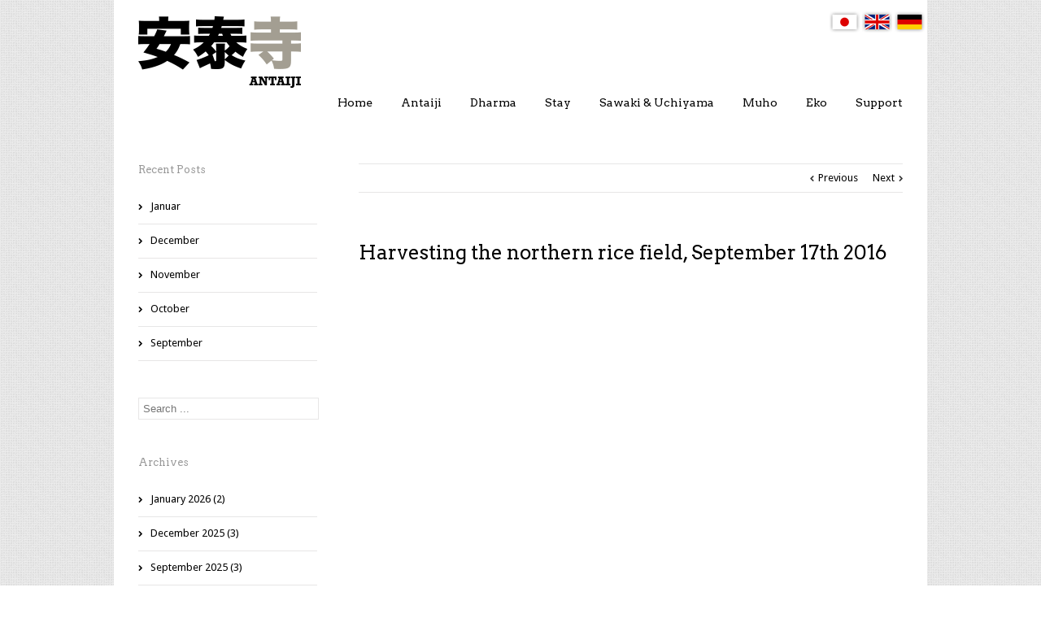

--- FILE ---
content_type: text/html; charset=UTF-8
request_url: https://antaiji.org/en/%E5%8C%97%E7%94%B0%E3%81%AE%E7%A8%B2%E5%88%88%E3%82%8A%E3%80%812016%E5%B9%B49%E6%9C%8817%E6%97%A5/
body_size: 11081
content:
<!DOCTYPE html>
<html xmlns="https://www.w3.org/1999/xhtml" lang="en-US">
<head>
	<meta http-equiv="X-UA-Compatible" content="IE=edge,chrome=1" />

	<meta http-equiv="Content-Type" content="text/html; charset=utf-8"/>

	<title>
	Antaiji   &#8211;  Harvesting the northern rice field, September 17th 2016	</title>

	
		<style type="text/css">Avada_3.3{color:green;}</style>

	
			
			
	
	
				<script type="text/javascript">
	WebFontConfig = {
		google: { families: [ "Droid+Sans:400,400italic,700,700italic:latin,greek-ext,cyrillic,latin-ext,greek,cyrillic-ext,vietnamese", "Arvo:400,400italic,700,700italic:latin,greek-ext,cyrillic,latin-ext,greek,cyrillic-ext,vietnamese" ] },		custom: { families: ['FontAwesome'], urls: ['https://antaiji.org/wp-content/themes/Avada/fonts/fontawesome.css'] }
	};
	(function() {
		var wf = document.createElement('script');
		wf.src = ('https:' == document.location.protocol ? 'https' : 'http') +
		  '://ajax.googleapis.com/ajax/libs/webfont/1/webfont.js';
		wf.type = 'text/javascript';
		wf.async = 'true';
		var s = document.getElementsByTagName('script')[0];
		s.parentNode.insertBefore(wf, s);
	})();
	</script>

		<!--[if lte IE 8]>
	<link rel="stylesheet" href="https://antaiji.org/wp-content/themes/Avada/css/ie8.css" />
	<![endif]-->

	<!--[if IE]>
	<link rel="stylesheet" href="https://antaiji.org/wp-content/themes/Avada/css/ie.css" />
	<![endif]-->

	
	
			<meta name="viewport" content="width=device-width, initial-scale=1, maximum-scale=1" />
						<style type="text/css">
		@media only screen and (min-device-width: 768px) and (max-device-width: 1024px) and (orientation: portrait){
			#wrapper .ei-slider{width:100% !important;}
		}
		@media only screen and (min-device-width: 768px) and (max-device-width: 1024px) and (orientation: landscape){
			#wrapper .ei-slider{width:100% !important;}
		}
		</style>
			
			<style type="text/css">
	.animated { visibility:hidden;}
	</style>
		
	<!--[if lt IE 10]>
	<style type="text/css">
	.animated { visibility:visible;}
	</style>
	<![endif]-->

	
	
		
	
		<link rel="shortcut icon" href="https://antaiji.org/wp-content/uploads/2013/06/Antaiji_Ka1_favicon_16px.png" type="image/x-icon" />
	
		<!-- For iPhone -->
	<link rel="apple-touch-icon-precomposed" href="https://antaiji.org/wp-content/uploads/2013/06/Antaiji_Ka1_iphone_57px.png">
	
		<!-- For iPhone 4 Retina display -->
	<link rel="apple-touch-icon-precomposed" sizes="114x114" href="https://antaiji.org/wp-content/uploads/2013/06/Antaiji_Ka1_iphoneret_114px.png">
	
		<!-- For iPad -->
	<link rel="apple-touch-icon-precomposed" sizes="72x72" href="https://antaiji.org/wp-content/uploads/2013/06/Antaiji_Ka1_ipad_72px.png">
	
		<!-- For iPad Retina display -->
	<link rel="apple-touch-icon-precomposed" sizes="144x144" href="https://antaiji.org/wp-content/uploads/2013/06/Antaiji_Ka1_ipadret_144px.png">
	
	
	<meta name='robots' content='max-image-preview:large' />
<link rel="alternate" type="application/rss+xml" title="Antaiji &raquo; Feed" href="https://antaiji.org/en/feed/" />
<link rel="alternate" title="oEmbed (JSON)" type="application/json+oembed" href="https://antaiji.org/en/wp-json/oembed/1.0/embed?url=https%3A%2F%2Fantaiji.org%2Fen%2F%25e5%258c%2597%25e7%2594%25b0%25e3%2581%25ae%25e7%25a8%25b2%25e5%2588%2588%25e3%2582%258a%25e3%2580%25812016%25e5%25b9%25b49%25e6%259c%258817%25e6%2597%25a5%2F" />
<link rel="alternate" title="oEmbed (XML)" type="text/xml+oembed" href="https://antaiji.org/en/wp-json/oembed/1.0/embed?url=https%3A%2F%2Fantaiji.org%2Fen%2F%25e5%258c%2597%25e7%2594%25b0%25e3%2581%25ae%25e7%25a8%25b2%25e5%2588%2588%25e3%2582%258a%25e3%2580%25812016%25e5%25b9%25b49%25e6%259c%258817%25e6%2597%25a5%2F&#038;format=xml" />
<style id='wp-img-auto-sizes-contain-inline-css' type='text/css'>
img:is([sizes=auto i],[sizes^="auto," i]){contain-intrinsic-size:3000px 1500px}
/*# sourceURL=wp-img-auto-sizes-contain-inline-css */
</style>
<link rel='stylesheet' id='style-css-css' href='https://antaiji.org/wp-content/themes/Avada/style.css?ver=bbcde206962ba24a92a3721fc1a12126' type='text/css' media='all' />
<link rel='stylesheet' id='media-css-css' href='https://antaiji.org/wp-content/themes/Avada/css/media.css' type='text/css' media='all' />
<link rel='stylesheet' id='animate-css-css' href='https://antaiji.org/wp-content/themes/Avada/css/animate-custom.css' type='text/css' media='all' />
<style id='wp-emoji-styles-inline-css' type='text/css'>

	img.wp-smiley, img.emoji {
		display: inline !important;
		border: none !important;
		box-shadow: none !important;
		height: 1em !important;
		width: 1em !important;
		margin: 0 0.07em !important;
		vertical-align: -0.1em !important;
		background: none !important;
		padding: 0 !important;
	}
/*# sourceURL=wp-emoji-styles-inline-css */
</style>
<style id='wp-block-library-inline-css' type='text/css'>
:root{--wp-block-synced-color:#7a00df;--wp-block-synced-color--rgb:122,0,223;--wp-bound-block-color:var(--wp-block-synced-color);--wp-editor-canvas-background:#ddd;--wp-admin-theme-color:#007cba;--wp-admin-theme-color--rgb:0,124,186;--wp-admin-theme-color-darker-10:#006ba1;--wp-admin-theme-color-darker-10--rgb:0,107,160.5;--wp-admin-theme-color-darker-20:#005a87;--wp-admin-theme-color-darker-20--rgb:0,90,135;--wp-admin-border-width-focus:2px}@media (min-resolution:192dpi){:root{--wp-admin-border-width-focus:1.5px}}.wp-element-button{cursor:pointer}:root .has-very-light-gray-background-color{background-color:#eee}:root .has-very-dark-gray-background-color{background-color:#313131}:root .has-very-light-gray-color{color:#eee}:root .has-very-dark-gray-color{color:#313131}:root .has-vivid-green-cyan-to-vivid-cyan-blue-gradient-background{background:linear-gradient(135deg,#00d084,#0693e3)}:root .has-purple-crush-gradient-background{background:linear-gradient(135deg,#34e2e4,#4721fb 50%,#ab1dfe)}:root .has-hazy-dawn-gradient-background{background:linear-gradient(135deg,#faaca8,#dad0ec)}:root .has-subdued-olive-gradient-background{background:linear-gradient(135deg,#fafae1,#67a671)}:root .has-atomic-cream-gradient-background{background:linear-gradient(135deg,#fdd79a,#004a59)}:root .has-nightshade-gradient-background{background:linear-gradient(135deg,#330968,#31cdcf)}:root .has-midnight-gradient-background{background:linear-gradient(135deg,#020381,#2874fc)}:root{--wp--preset--font-size--normal:16px;--wp--preset--font-size--huge:42px}.has-regular-font-size{font-size:1em}.has-larger-font-size{font-size:2.625em}.has-normal-font-size{font-size:var(--wp--preset--font-size--normal)}.has-huge-font-size{font-size:var(--wp--preset--font-size--huge)}.has-text-align-center{text-align:center}.has-text-align-left{text-align:left}.has-text-align-right{text-align:right}.has-fit-text{white-space:nowrap!important}#end-resizable-editor-section{display:none}.aligncenter{clear:both}.items-justified-left{justify-content:flex-start}.items-justified-center{justify-content:center}.items-justified-right{justify-content:flex-end}.items-justified-space-between{justify-content:space-between}.screen-reader-text{border:0;clip-path:inset(50%);height:1px;margin:-1px;overflow:hidden;padding:0;position:absolute;width:1px;word-wrap:normal!important}.screen-reader-text:focus{background-color:#ddd;clip-path:none;color:#444;display:block;font-size:1em;height:auto;left:5px;line-height:normal;padding:15px 23px 14px;text-decoration:none;top:5px;width:auto;z-index:100000}html :where(.has-border-color){border-style:solid}html :where([style*=border-top-color]){border-top-style:solid}html :where([style*=border-right-color]){border-right-style:solid}html :where([style*=border-bottom-color]){border-bottom-style:solid}html :where([style*=border-left-color]){border-left-style:solid}html :where([style*=border-width]){border-style:solid}html :where([style*=border-top-width]){border-top-style:solid}html :where([style*=border-right-width]){border-right-style:solid}html :where([style*=border-bottom-width]){border-bottom-style:solid}html :where([style*=border-left-width]){border-left-style:solid}html :where(img[class*=wp-image-]){height:auto;max-width:100%}:where(figure){margin:0 0 1em}html :where(.is-position-sticky){--wp-admin--admin-bar--position-offset:var(--wp-admin--admin-bar--height,0px)}@media screen and (max-width:600px){html :where(.is-position-sticky){--wp-admin--admin-bar--position-offset:0px}}

/*# sourceURL=wp-block-library-inline-css */
</style><style id='global-styles-inline-css' type='text/css'>
:root{--wp--preset--aspect-ratio--square: 1;--wp--preset--aspect-ratio--4-3: 4/3;--wp--preset--aspect-ratio--3-4: 3/4;--wp--preset--aspect-ratio--3-2: 3/2;--wp--preset--aspect-ratio--2-3: 2/3;--wp--preset--aspect-ratio--16-9: 16/9;--wp--preset--aspect-ratio--9-16: 9/16;--wp--preset--color--black: #000000;--wp--preset--color--cyan-bluish-gray: #abb8c3;--wp--preset--color--white: #ffffff;--wp--preset--color--pale-pink: #f78da7;--wp--preset--color--vivid-red: #cf2e2e;--wp--preset--color--luminous-vivid-orange: #ff6900;--wp--preset--color--luminous-vivid-amber: #fcb900;--wp--preset--color--light-green-cyan: #7bdcb5;--wp--preset--color--vivid-green-cyan: #00d084;--wp--preset--color--pale-cyan-blue: #8ed1fc;--wp--preset--color--vivid-cyan-blue: #0693e3;--wp--preset--color--vivid-purple: #9b51e0;--wp--preset--gradient--vivid-cyan-blue-to-vivid-purple: linear-gradient(135deg,rgb(6,147,227) 0%,rgb(155,81,224) 100%);--wp--preset--gradient--light-green-cyan-to-vivid-green-cyan: linear-gradient(135deg,rgb(122,220,180) 0%,rgb(0,208,130) 100%);--wp--preset--gradient--luminous-vivid-amber-to-luminous-vivid-orange: linear-gradient(135deg,rgb(252,185,0) 0%,rgb(255,105,0) 100%);--wp--preset--gradient--luminous-vivid-orange-to-vivid-red: linear-gradient(135deg,rgb(255,105,0) 0%,rgb(207,46,46) 100%);--wp--preset--gradient--very-light-gray-to-cyan-bluish-gray: linear-gradient(135deg,rgb(238,238,238) 0%,rgb(169,184,195) 100%);--wp--preset--gradient--cool-to-warm-spectrum: linear-gradient(135deg,rgb(74,234,220) 0%,rgb(151,120,209) 20%,rgb(207,42,186) 40%,rgb(238,44,130) 60%,rgb(251,105,98) 80%,rgb(254,248,76) 100%);--wp--preset--gradient--blush-light-purple: linear-gradient(135deg,rgb(255,206,236) 0%,rgb(152,150,240) 100%);--wp--preset--gradient--blush-bordeaux: linear-gradient(135deg,rgb(254,205,165) 0%,rgb(254,45,45) 50%,rgb(107,0,62) 100%);--wp--preset--gradient--luminous-dusk: linear-gradient(135deg,rgb(255,203,112) 0%,rgb(199,81,192) 50%,rgb(65,88,208) 100%);--wp--preset--gradient--pale-ocean: linear-gradient(135deg,rgb(255,245,203) 0%,rgb(182,227,212) 50%,rgb(51,167,181) 100%);--wp--preset--gradient--electric-grass: linear-gradient(135deg,rgb(202,248,128) 0%,rgb(113,206,126) 100%);--wp--preset--gradient--midnight: linear-gradient(135deg,rgb(2,3,129) 0%,rgb(40,116,252) 100%);--wp--preset--font-size--small: 13px;--wp--preset--font-size--medium: 20px;--wp--preset--font-size--large: 36px;--wp--preset--font-size--x-large: 42px;--wp--preset--spacing--20: 0.44rem;--wp--preset--spacing--30: 0.67rem;--wp--preset--spacing--40: 1rem;--wp--preset--spacing--50: 1.5rem;--wp--preset--spacing--60: 2.25rem;--wp--preset--spacing--70: 3.38rem;--wp--preset--spacing--80: 5.06rem;--wp--preset--shadow--natural: 6px 6px 9px rgba(0, 0, 0, 0.2);--wp--preset--shadow--deep: 12px 12px 50px rgba(0, 0, 0, 0.4);--wp--preset--shadow--sharp: 6px 6px 0px rgba(0, 0, 0, 0.2);--wp--preset--shadow--outlined: 6px 6px 0px -3px rgb(255, 255, 255), 6px 6px rgb(0, 0, 0);--wp--preset--shadow--crisp: 6px 6px 0px rgb(0, 0, 0);}:where(.is-layout-flex){gap: 0.5em;}:where(.is-layout-grid){gap: 0.5em;}body .is-layout-flex{display: flex;}.is-layout-flex{flex-wrap: wrap;align-items: center;}.is-layout-flex > :is(*, div){margin: 0;}body .is-layout-grid{display: grid;}.is-layout-grid > :is(*, div){margin: 0;}:where(.wp-block-columns.is-layout-flex){gap: 2em;}:where(.wp-block-columns.is-layout-grid){gap: 2em;}:where(.wp-block-post-template.is-layout-flex){gap: 1.25em;}:where(.wp-block-post-template.is-layout-grid){gap: 1.25em;}.has-black-color{color: var(--wp--preset--color--black) !important;}.has-cyan-bluish-gray-color{color: var(--wp--preset--color--cyan-bluish-gray) !important;}.has-white-color{color: var(--wp--preset--color--white) !important;}.has-pale-pink-color{color: var(--wp--preset--color--pale-pink) !important;}.has-vivid-red-color{color: var(--wp--preset--color--vivid-red) !important;}.has-luminous-vivid-orange-color{color: var(--wp--preset--color--luminous-vivid-orange) !important;}.has-luminous-vivid-amber-color{color: var(--wp--preset--color--luminous-vivid-amber) !important;}.has-light-green-cyan-color{color: var(--wp--preset--color--light-green-cyan) !important;}.has-vivid-green-cyan-color{color: var(--wp--preset--color--vivid-green-cyan) !important;}.has-pale-cyan-blue-color{color: var(--wp--preset--color--pale-cyan-blue) !important;}.has-vivid-cyan-blue-color{color: var(--wp--preset--color--vivid-cyan-blue) !important;}.has-vivid-purple-color{color: var(--wp--preset--color--vivid-purple) !important;}.has-black-background-color{background-color: var(--wp--preset--color--black) !important;}.has-cyan-bluish-gray-background-color{background-color: var(--wp--preset--color--cyan-bluish-gray) !important;}.has-white-background-color{background-color: var(--wp--preset--color--white) !important;}.has-pale-pink-background-color{background-color: var(--wp--preset--color--pale-pink) !important;}.has-vivid-red-background-color{background-color: var(--wp--preset--color--vivid-red) !important;}.has-luminous-vivid-orange-background-color{background-color: var(--wp--preset--color--luminous-vivid-orange) !important;}.has-luminous-vivid-amber-background-color{background-color: var(--wp--preset--color--luminous-vivid-amber) !important;}.has-light-green-cyan-background-color{background-color: var(--wp--preset--color--light-green-cyan) !important;}.has-vivid-green-cyan-background-color{background-color: var(--wp--preset--color--vivid-green-cyan) !important;}.has-pale-cyan-blue-background-color{background-color: var(--wp--preset--color--pale-cyan-blue) !important;}.has-vivid-cyan-blue-background-color{background-color: var(--wp--preset--color--vivid-cyan-blue) !important;}.has-vivid-purple-background-color{background-color: var(--wp--preset--color--vivid-purple) !important;}.has-black-border-color{border-color: var(--wp--preset--color--black) !important;}.has-cyan-bluish-gray-border-color{border-color: var(--wp--preset--color--cyan-bluish-gray) !important;}.has-white-border-color{border-color: var(--wp--preset--color--white) !important;}.has-pale-pink-border-color{border-color: var(--wp--preset--color--pale-pink) !important;}.has-vivid-red-border-color{border-color: var(--wp--preset--color--vivid-red) !important;}.has-luminous-vivid-orange-border-color{border-color: var(--wp--preset--color--luminous-vivid-orange) !important;}.has-luminous-vivid-amber-border-color{border-color: var(--wp--preset--color--luminous-vivid-amber) !important;}.has-light-green-cyan-border-color{border-color: var(--wp--preset--color--light-green-cyan) !important;}.has-vivid-green-cyan-border-color{border-color: var(--wp--preset--color--vivid-green-cyan) !important;}.has-pale-cyan-blue-border-color{border-color: var(--wp--preset--color--pale-cyan-blue) !important;}.has-vivid-cyan-blue-border-color{border-color: var(--wp--preset--color--vivid-cyan-blue) !important;}.has-vivid-purple-border-color{border-color: var(--wp--preset--color--vivid-purple) !important;}.has-vivid-cyan-blue-to-vivid-purple-gradient-background{background: var(--wp--preset--gradient--vivid-cyan-blue-to-vivid-purple) !important;}.has-light-green-cyan-to-vivid-green-cyan-gradient-background{background: var(--wp--preset--gradient--light-green-cyan-to-vivid-green-cyan) !important;}.has-luminous-vivid-amber-to-luminous-vivid-orange-gradient-background{background: var(--wp--preset--gradient--luminous-vivid-amber-to-luminous-vivid-orange) !important;}.has-luminous-vivid-orange-to-vivid-red-gradient-background{background: var(--wp--preset--gradient--luminous-vivid-orange-to-vivid-red) !important;}.has-very-light-gray-to-cyan-bluish-gray-gradient-background{background: var(--wp--preset--gradient--very-light-gray-to-cyan-bluish-gray) !important;}.has-cool-to-warm-spectrum-gradient-background{background: var(--wp--preset--gradient--cool-to-warm-spectrum) !important;}.has-blush-light-purple-gradient-background{background: var(--wp--preset--gradient--blush-light-purple) !important;}.has-blush-bordeaux-gradient-background{background: var(--wp--preset--gradient--blush-bordeaux) !important;}.has-luminous-dusk-gradient-background{background: var(--wp--preset--gradient--luminous-dusk) !important;}.has-pale-ocean-gradient-background{background: var(--wp--preset--gradient--pale-ocean) !important;}.has-electric-grass-gradient-background{background: var(--wp--preset--gradient--electric-grass) !important;}.has-midnight-gradient-background{background: var(--wp--preset--gradient--midnight) !important;}.has-small-font-size{font-size: var(--wp--preset--font-size--small) !important;}.has-medium-font-size{font-size: var(--wp--preset--font-size--medium) !important;}.has-large-font-size{font-size: var(--wp--preset--font-size--large) !important;}.has-x-large-font-size{font-size: var(--wp--preset--font-size--x-large) !important;}
/*# sourceURL=global-styles-inline-css */
</style>

<style id='classic-theme-styles-inline-css' type='text/css'>
/*! This file is auto-generated */
.wp-block-button__link{color:#fff;background-color:#32373c;border-radius:9999px;box-shadow:none;text-decoration:none;padding:calc(.667em + 2px) calc(1.333em + 2px);font-size:1.125em}.wp-block-file__button{background:#32373c;color:#fff;text-decoration:none}
/*# sourceURL=/wp-includes/css/classic-themes.min.css */
</style>
<link rel='stylesheet' id='wooslider-flexslider-css' href='https://antaiji.org/wp-content/themes/Avada/framework/plugins/tf-flexslider/assets/css/flexslider.css?ver=1.0.1' type='text/css' media='all' />
<link rel='stylesheet' id='wooslider-common-css' href='https://antaiji.org/wp-content/themes/Avada/framework/plugins/tf-flexslider/assets/css/style.css?ver=1.0.1' type='text/css' media='all' />
<link rel='stylesheet' id='avada-dynamic-css-css' href='https://antaiji.org/wp-content/uploads/avada.css?ver=bbcde206962ba24a92a3721fc1a12126' type='text/css' media='all' />
<script type="text/javascript" src="https://antaiji.org/wp-includes/js/jquery/jquery.min.js?ver=3.7.1" id="jquery-core-js"></script>
<script type="text/javascript" src="https://antaiji.org/wp-includes/js/jquery/jquery-migrate.min.js?ver=3.4.1" id="jquery-migrate-js"></script>
<link rel="https://api.w.org/" href="https://antaiji.org/en/wp-json/" /><link rel="alternate" title="JSON" type="application/json" href="https://antaiji.org/en/wp-json/wp/v2/posts/14366" /><link rel="EditURI" type="application/rsd+xml" title="RSD" href="https://antaiji.org/xmlrpc.php?rsd" />

<link rel="canonical" href="https://antaiji.org/en/%e5%8c%97%e7%94%b0%e3%81%ae%e7%a8%b2%e5%88%88%e3%82%8a%e3%80%812016%e5%b9%b49%e6%9c%8817%e6%97%a5/" />
<link rel='shortlink' href='https://antaiji.org/en/?p=14366' />
<style type="text/css">
.qtranxs_flag_ja {background-image: url(https://antaiji.org/wp-content/plugins/qtranslate-xt/flags/jp.png); background-repeat: no-repeat;}
.qtranxs_flag_en {background-image: url(https://antaiji.org/wp-content/plugins/qtranslate-xt/flags/gb.png); background-repeat: no-repeat;}
.qtranxs_flag_de {background-image: url(https://antaiji.org/wp-content/plugins/qtranslate-xt/flags/de.png); background-repeat: no-repeat;}
</style>
<link hreflang="ja" href="https://antaiji.org/ja/%E5%8C%97%E7%94%B0%E3%81%AE%E7%A8%B2%E5%88%88%E3%82%8A%E3%80%812016%E5%B9%B49%E6%9C%8817%E6%97%A5/" rel="alternate" />
<link hreflang="en" href="https://antaiji.org/en/%E5%8C%97%E7%94%B0%E3%81%AE%E7%A8%B2%E5%88%88%E3%82%8A%E3%80%812016%E5%B9%B49%E6%9C%8817%E6%97%A5/" rel="alternate" />
<link hreflang="de" href="https://antaiji.org/de/%E5%8C%97%E7%94%B0%E3%81%AE%E7%A8%B2%E5%88%88%E3%82%8A%E3%80%812016%E5%B9%B49%E6%9C%8817%E6%97%A5/" rel="alternate" />
<link hreflang="x-default" href="https://antaiji.org/ja/%E5%8C%97%E7%94%B0%E3%81%AE%E7%A8%B2%E5%88%88%E3%82%8A%E3%80%812016%E5%B9%B49%E6%9C%8817%E6%97%A5/" rel="alternate" />
<meta name="generator" content="qTranslate-XT 3.8.1" />

	
	<!--[if lte IE 8]>
	<script type="text/javascript">
	jQuery(document).ready(function() {
	var imgs, i, w;
	var imgs = document.getElementsByTagName( 'img' );
	for( i = 0; i < imgs.length; i++ ) {
	    w = imgs[i].getAttribute( 'width' );
	    imgs[i].removeAttribute( 'width' );
	    imgs[i].removeAttribute( 'height' );
	}
	});
	</script>
	<![endif]-->
	<script type="text/javascript">
	/*@cc_on
	  @if (@_jscript_version == 10)
	    document.write('<style type="text/css">.search input{padding-left:5px;}header .tagline{margin-top:3px !important;}.star-rating span:before {letter-spacing: 0;}.avada-select-parent .avada-select-arrow,.gravity-select-parent .select-arrow,.wpcf7-select-parent .select-arrow,.select-arrow{background: #fff;}.star-rating{width: 5.2em!important;}.star-rating span:before {letter-spacing: 0.1em!important;}</style>');
	  @end
	@*/
		</script>

	<style type="text/css">
			body{
				background-color:#ffffff;
		
		
				background-image:url("https://antaiji.org/wp-content/themes/Avada/images/patterns/pattern1.png");
		background-repeat:repeat;
			}
	#wrapper{
		background:#fff;
		width:1000px;
		margin:0 auto;
	}
	.wrapper_blank { display: block; }
	@media only screen and (min-width: 801px) and (max-width: 1014px){
		#wrapper{
			width:auto;
		}
	}
	@media only screen and (min-device-width: 801px) and (max-device-width: 1014px){
		#wrapper{
			width:auto;
		}
	}
	
	
	
	
	
		.page-title-container{
		background-image:url(https://antaiji.org/wp-content/uploads/2014/01/tbar_©Huebner_1451c2.jpg) !important;
	}
	
		.page-title-container{
		background-color:#ffffff;
	}
	
	#header{
			}

	#header{
					}

	#main{
		
		
			}

	#main{
				
		
		
	}

	.page-title-container{
		
		
		
		
	}

		.page-title-container{
		height:80px !important;
	}
	
	
	
		@media only screen and (-webkit-min-device-pixel-ratio: 2), only screen and (min-device-pixel-ratio: 2) {
		.page-title-container {
			background-image: url(https://antaiji.org/wp-content/uploads/2014/01/tbar_ret_©Huebner_1451c2.jpg) !important;
			-webkit-background-size:cover;
			   -moz-background-size:cover;
			     -o-background-size:cover;
			        background-size:cover;
		}
	}
	
	
		/* Side Nav Bar Stying */
.side-nav li a { background:none;}

/* Making links underlined in the main content area */
#main P a:link {text-decoration:underline;}
#main P a.button:link {text-decoration:none;}

/*All h4 is bold*/
#main h4 {font-weight:bold;}

/*　'Links Page' class h4*/
#main P a.h4:link {
  font-family:arvo;
  font-size: 15px; 
  font-weight:bold;
  line-height:20px;
  text-decoration:none;}

#header { background-color:#ffffff; }

/*qTranslate flags position*/
ul#qtranslate-chooser {
  float:right;
  list-sytle-type:none;
}
.qtranxs_language_chooser li { 
  float:left; 
  margin-right:3px;
  list-style-type:none; 
}
.qtranxs_flag {
    display: block;
    height: 40px;
    width: 40px;
}

/* REMOVING SHADOWS FROM THE SLIDER*/
#layerslider-wrapper .ls-shadow-top, .rev_slider_wrapper .shadow-left, .rev_slider_wrapper .shadow-right {
display:none}

#sliders-container { background-color:#ffffff; }

/* HOME PAGE BACKGROUND IMAGE
.home #main {
background-image: url('/wp-content/uploads/2013/06/bg_antaijilogo.gif');
background-repeat: no-repeat;
background-position: right;
}
*/

/* Table Design */
table.antaiji_table, .antaiji_table th, .antaiji_table td {
	border: 1px solid #e5e5e5; 
	border-collapse: collapse;
	font-family: 'Trebuchet MS', Arial, sans-serif;
	color: #000000;
}
.antaiji_table td, .antaiji_table th {
	padding: 2px;
}
.antaiji_table thead th,
.antaiji_table tfoot th {
	text-align: center;
	background: #D4D4D4;
	color: #333333;
	font-size: 100% !important;
}
.antaiji_table tbody th {
	font-weight: bold;
}
.antaiji_table tbody tr { background: #FDFDFD; }
.antaiji_table tbody tr:nth-child(2n+1) td, 
.antaiji_table tbody tr:nth-child(2n+1) th {
	background: #EAEAEA;
}

/* HIDING BG IMAGE */
.parent-pageid-4141 #main {
background-image:none;
}
/* HIDING PARENT IN SIDE NAVIGATION */
.parent-pageid-4278 #sidebar ul.side-nav li:nth-child(1) {
display:none;
}

/* Yearbooks font-family */
.parent-pageid-3983 #content, 
.parent-pageid-5733 #content, 
.parent-pageid-5731 #content 
{font-family: Courier;}

/* WP default photo caption alignment */
.wp-caption-text {
  text-align:center;
  font-style:italic;
}
input[type='hidden'] {display:none;}

/*Hiding featured image from Photo child pages*/
.parent-pageid-6636 img.attachment-blog-large {display:none;}

/*schedule table tab font*/
ul#tabs li {
 font-size: 15px; 
  font-weight:bold;
  line-height:20px;
  text-decoration:none;
  }

.meta-info .alignleft {display:none;}

/* Adding bottom-margin to embedded youtube on blog  */
.youtube { margin-bottom:25px;}

/* Removing 'Read More' link on blog */
.read-more {display:none;}

/* Removing Photo Frames on Photo page*/
.ngg-gallery-thumbnail img {border:none;}

/* Page Title length */
.page-title-captions {width: 100%}
	</style>

	<script>
  (function(i,s,o,g,r,a,m){i['GoogleAnalyticsObject']=r;i[r]=i[r]||function(){
  (i[r].q=i[r].q||[]).push(arguments)},i[r].l=1*new Date();a=s.createElement(o),
  m=s.getElementsByTagName(o)[0];a.async=1;a.src=g;m.parentNode.insertBefore(a,m)
  })(window,document,'script','//www.google-analytics.com/analytics.js','ga');

  ga('create', 'UA-41901000-1', 'antaiji.org');
  ga('send', 'pageview');

</script>
	
	<!--[if lte IE 8]>
	<script type="text/javascript" src="https://antaiji.org/wp-content/themes/Avada/js/respond.js"></script>
	<![endif]-->

	<link rel="stylesheet" href="/wp-content/themes/Avada/css/en.css"></head>

<body class="wp-singular post-template-default single single-post postid-14366 single-format-standard wp-theme-Avada light  metaslider-plugin">
	<div id="wrapper" >
	
<ul class="language-chooser language-chooser-image qtranxs_language_chooser" id="qtranslate-chooser">
<li class="lang-ja"><a href="https://antaiji.org/ja/%E5%8C%97%E7%94%B0%E3%81%AE%E7%A8%B2%E5%88%88%E3%82%8A%E3%80%812016%E5%B9%B49%E6%9C%8817%E6%97%A5/" hreflang="ja" title="日本語 (ja)" class="qtranxs_image qtranxs_image_ja"><img src="https://antaiji.org/wp-content/plugins/qtranslate-xt/flags/jp.png" alt="日本語 (ja)" /><span style="display:none">日本語</span></a></li>
<li class="lang-en active"><a href="https://antaiji.org/en/%E5%8C%97%E7%94%B0%E3%81%AE%E7%A8%B2%E5%88%88%E3%82%8A%E3%80%812016%E5%B9%B49%E6%9C%8817%E6%97%A5/" hreflang="en" title="English (en)" class="qtranxs_image qtranxs_image_en"><img src="https://antaiji.org/wp-content/plugins/qtranslate-xt/flags/gb.png" alt="English (en)" /><span style="display:none">English</span></a></li>
<li class="lang-de"><a href="https://antaiji.org/de/%E5%8C%97%E7%94%B0%E3%81%AE%E7%A8%B2%E5%88%88%E3%82%8A%E3%80%812016%E5%B9%B49%E6%9C%8817%E6%97%A5/" hreflang="de" title="Deutsch (de)" class="qtranxs_image qtranxs_image_de"><img src="https://antaiji.org/wp-content/plugins/qtranslate-xt/flags/de.png" alt="Deutsch (de)" /><span style="display:none">Deutsch</span></a></li>
</ul><div class="qtranxs_widget_end"></div>

					<div class="header-wrapper">
			<div class="header-v1">
	<header id="header">
		<div class="avada-row" style="margin-top:0px;margin-bottom:0px;">
			<div class="logo" style="margin-right:0px;margin-top:20px;margin-left:0px;margin-bottom:0px;">
				<a href="https://antaiji.org/en">
					<img src="https://antaiji.org/wp-content/uploads/2014/01/Antaiji_Ka1_Logo_200px_e.png" alt="Antaiji" class="normal_logo" />
															<img src="https://antaiji.org/wp-content/uploads/2014/01/Antaiji_Ka1_Logo_400px_e.png" alt="Antaiji" style="width:200px;max-height:88px; height: auto !important" class="retina_logo" />
									</a>
			</div>
						<nav id="nav" class="nav-holder">
							<ul id="navigation" class="menu">
	<li id="menu-item-13513" class="menu-item menu-item-type-post_type menu-item-object-page menu-item-home menu-item-13513"><a href="https://antaiji.org/en/">Home</a></li>
<li id="menu-item-13448" class="menu-item menu-item-type-post_type menu-item-object-page menu-item-has-children menu-item-13448"><a href="https://antaiji.org/en/history/about/">Antaiji</a>
<ul class="sub-menu">
	<li id="menu-item-16509" class="menu-item menu-item-type-post_type menu-item-object-page menu-item-16509"><a href="https://antaiji.org/en/history/">History</a></li>
	<li id="menu-item-13469" class="menu-item menu-item-type-custom menu-item-object-custom menu-item-13469"><a href="https://antaiji.org/en/category/blog/">Blog</a></li>
	<li id="menu-item-18141" class="menu-item menu-item-type-post_type menu-item-object-page menu-item-18141"><a href="https://antaiji.org/en/history/yearbooks/">Yearbooks</a></li>
	<li id="menu-item-13506" class="menu-item menu-item-type-post_type menu-item-object-page menu-item-13506"><a href="https://antaiji.org/en/history/contact/">Contact</a></li>
</ul>
</li>
<li id="menu-item-13458" class="menu-item menu-item-type-custom menu-item-object-custom menu-item-has-children menu-item-13458"><a href="https://antaiji.org/en/dharma/">Dharma</a>
<ul class="sub-menu">
	<li id="menu-item-16511" class="menu-item menu-item-type-post_type menu-item-object-page menu-item-has-children menu-item-16511"><a href="https://antaiji.org/en/dharma/">Zazen</a>
	<ul class="sub-menu">
		<li id="menu-item-13474" class="menu-item menu-item-type-post_type menu-item-object-page menu-item-13474"><a href="https://antaiji.org/en/dharma/how_to_sit/">How to sit</a></li>
		<li id="menu-item-13475" class="menu-item menu-item-type-post_type menu-item-object-page menu-item-13475"><a href="https://antaiji.org/en/dharma/attitude_of_zazen/">The attitude of zazen</a></li>
		<li id="menu-item-13500" class="menu-item menu-item-type-post_type menu-item-object-page menu-item-13500"><a href="https://antaiji.org/en/dharma/okumura-mind-and-zazen/">Mind and zazen</a></li>
	</ul>
</li>
	<li id="menu-item-13470" class="menu-item menu-item-type-post_type menu-item-object-page menu-item-has-children menu-item-13470"><a href="https://antaiji.org/en/classics/">Classics</a>
	<ul class="sub-menu">
		<li id="menu-item-13476" class="menu-item menu-item-type-post_type menu-item-object-page menu-item-13476"><a href="https://antaiji.org/en/classics/zazengi/">Zazengi</a></li>
		<li id="menu-item-13477" class="menu-item menu-item-type-post_type menu-item-object-page menu-item-13477"><a href="https://antaiji.org/en/classics/fukanzazengi/">Fukanzazengi</a></li>
		<li id="menu-item-13478" class="menu-item menu-item-type-post_type menu-item-object-page menu-item-13478"><a href="https://antaiji.org/en/classics/genjokoan/">Genjokoan</a></li>
		<li id="menu-item-13479" class="menu-item menu-item-type-post_type menu-item-object-page menu-item-13479"><a href="https://antaiji.org/en/classics/shoji/">Shoji</a></li>
	</ul>
</li>
	<li id="menu-item-20030" class="menu-item menu-item-type-post_type menu-item-object-page menu-item-has-children menu-item-20030"><a href="https://antaiji.org/en/muho/teisho/">Talk on “Arousing Bodhimind”</a>
	<ul class="sub-menu">
		<li id="menu-item-19983" class="menu-item menu-item-type-post_type menu-item-object-page menu-item-19983"><a href="https://antaiji.org/en/muho/hotsu-bodaishin/">Teisho on the eight awarenesses of a true adult</a></li>
		<li id="menu-item-19965" class="menu-item menu-item-type-post_type menu-item-object-page menu-item-19965"><a href="https://antaiji.org/en/muho/hachidaininkaku-2/">Teisho on the Arousing Bodhimind</a></li>
		<li id="menu-item-20021" class="menu-item menu-item-type-post_type menu-item-object-page menu-item-20021"><a href="https://antaiji.org/en/muho/sishoho-1/">Teisho on the eight awarenesses of a true adult</a></li>
	</ul>
</li>
</ul>
</li>
<li id="menu-item-13507" class="menu-item menu-item-type-post_type menu-item-object-page menu-item-has-children menu-item-13507"><a href="https://antaiji.org/en/practice/">Stay</a>
<ul class="sub-menu">
	<li id="menu-item-19918" class="menu-item menu-item-type-post_type menu-item-object-page menu-item-19918"><a href="https://antaiji.org/en/practice/residency/">Staying at Antaiji</a></li>
	<li id="menu-item-16498" class="menu-item menu-item-type-post_type menu-item-object-page menu-item-16498"><a href="https://antaiji.org/en/practice/tenzo/">May retreat</a></li>
	<li id="menu-item-20079" class="menu-item menu-item-type-post_type menu-item-object-page menu-item-20079"><a href="https://antaiji.org/en/practice/yoga/">Yoga &#038; Zen Retreat</a></li>
	<li id="menu-item-16497" class="menu-item menu-item-type-post_type menu-item-object-page menu-item-16497"><a href="https://antaiji.org/en/practice/summer-retreat/">July retreat</a></li>
	<li id="menu-item-16813" class="menu-item menu-item-type-post_type menu-item-object-page menu-item-16813"><a href="https://antaiji.org/en/practice/november-sesshin/">November sesshin</a></li>
	<li id="menu-item-13505" class="menu-item menu-item-type-post_type menu-item-object-page menu-item-13505"><a href="https://antaiji.org/en/practice/access/">How to get here</a></li>
</ul>
</li>
<li id="menu-item-13456" class="menu-item menu-item-type-post_type menu-item-object-page menu-item-has-children menu-item-13456"><a href="https://antaiji.org/en/services/">Sawaki &#038; Uchiyama</a>
<ul class="sub-menu">
	<li id="menu-item-16510" class="menu-item menu-item-type-post_type menu-item-object-page menu-item-16510"><a href="https://antaiji.org/en/services/%e6%be%a4%e6%9c%a8%e8%88%88%e9%81%93%e8%80%81%e5%b8%ab%e3%81%ae%e7%94%9f%e6%b6%af%e3%81%a8%e3%81%9d%e3%81%ae%e5%bf%83/">Sawaki’s biography</a></li>
	<li id="menu-item-17485" class="menu-item menu-item-type-post_type menu-item-object-page menu-item-17485"><a href="https://antaiji.org/en/services/kodo-to-you/">To you</a></li>
	<li id="menu-item-13460" class="menu-item menu-item-type-post_type menu-item-object-page menu-item-13460"><a href="https://antaiji.org/en/services/kodo-to-you/">To you (2)</a></li>
	<li id="menu-item-13461" class="menu-item menu-item-type-post_type menu-item-object-page menu-item-13461"><a href="https://antaiji.org/en/services/%e3%80%8c%e4%ba%ba%e7%94%9f%e3%81%aa%e3%81%82%e3%81%ab%e3%82%84%e3%81%a3%e3%81%a6%e3%81%97%e3%81%be%e3%81%a3%e3%81%9f%e3%82%89%e5%90%8c%e3%81%98%e3%81%93%e3%81%a8%e3%81%98%e3%82%83%e3%80%8d%e6%be%a4/">Homeless Kōdō</a></li>
	<li id="menu-item-13463" class="menu-item menu-item-type-post_type menu-item-object-page menu-item-13463"><a href="https://antaiji.org/en/services/%e3%81%84%e3%81%be%e8%87%aa%e6%ae%ba%e3%81%97%e3%82%88%e3%81%86%e3%81%a8%e6%80%9d%e3%81%84%e3%81%a4%e3%82%81%e3%81%a6%e3%81%84%e3%82%8b%e4%ba%ba%e3%81%b8-%e5%86%85%e5%b1%b1%e8%88%88%e6%ad%a3%e8%91%97/">Still dissatisfied?</a></li>
	<li id="menu-item-13464" class="menu-item menu-item-type-post_type menu-item-object-page menu-item-13464"><a href="https://antaiji.org/en/services/english-to-you-2-kosho-uchiyama-roshi/">Want to become a monk?</a></li>
	<li id="menu-item-13467" class="menu-item menu-item-type-post_type menu-item-object-page menu-item-13467"><a href="https://antaiji.org/en/services/english-the-seven-points-of-practice-uchiyama/">7 points of practice</a></li>
</ul>
</li>
<li id="menu-item-16506" class="menu-item menu-item-type-post_type menu-item-object-page menu-item-has-children menu-item-16506"><a href="https://antaiji.org/en/muho/">Muho</a>
<ul class="sub-menu">
	<li id="menu-item-18025" class="menu-item menu-item-type-post_type menu-item-object-page menu-item-18025"><a href="https://antaiji.org/en/muho/events/">Retreats</a></li>
	<li id="menu-item-16508" class="menu-item menu-item-type-post_type menu-item-object-page menu-item-16508"><a href="https://antaiji.org/en/muho/essays/">Essays</a></li>
</ul>
</li>
<li id="menu-item-18944" class="menu-item menu-item-type-post_type menu-item-object-page menu-item-18944"><a href="https://antaiji.org/en/eko/">Eko</a></li>
<li id="menu-item-18947" class="menu-item menu-item-type-post_type menu-item-object-page menu-item-18947"><a href="https://antaiji.org/en/support/">Support</a></li>
		</ul>
			</nav>
			<div class="mobile-nav-holder"></div>
		</div>
	</header>
</div>		</div>
				<div id="sliders-container">
										</div>
																<div id="main" class="clearfix " style="">
		<div class="avada-row" style="">
			 		<div id="content" class="" style="float:right;">
										<div class="single-navigation clearfix">
			<a href="https://antaiji.org/en/%e3%82%b5%e3%83%b3%e3%82%ac%e3%81%ae%e3%82%af%e3%83%83%e3%82%b7%e3%83%a7%e3%83%b3%ef%bc%88%e7%9e%91%e6%83%b3%e7%94%a8%e5%9d%90%e5%b8%83%ef%bc%89%e3%82%92%e6%8b%9d%e5%8f%97%e3%80%812016%e5%b9%b49/" rel="prev">Previous</a>			<a href="https://antaiji.org/en/%e5%8c%97%e7%94%b0%e3%81%ae%e7%a8%b2%e5%88%88%e3%82%8a%e3%80%812016%e5%b9%b49%e6%9c%8817%e6%97%a5-2/" rel="next">Next</a>		</div>
						<div id="post-14366" class="post post-14366 type-post status-publish format-standard hentry category-blog category-video">
																					<h2 class="entry-title"><a href="https://antaiji.org/en/%e5%8c%97%e7%94%b0%e3%81%ae%e7%a8%b2%e5%88%88%e3%82%8a%e3%80%812016%e5%b9%b49%e6%9c%8817%e6%97%a5/">Harvesting the northern rice field, September 17th 2016</a></h2>
						<div class="post-content">
				<p><iframe width="560" height="315" src="https://www.youtube.com/embed/85KTAVgB-So" frameborder="0" allowfullscreen></iframe></p>
<p><iframe width="560" height="315" src="https://www.youtube.com/embed/014F5pEgqpU" frameborder="0" allowfullscreen></iframe></p>
<p><iframe width="560" height="315" src="https://www.youtube.com/embed/goAtkWw0g3Q" frameborder="0" allowfullscreen></iframe></p>
<p><iframe loading="lazy" width="560" height="315" src="https://www.youtube.com/embed/YRX6Lvo0OOU" frameborder="0" allowfullscreen></iframe></p>
							</div>
									
			
					</div>
			</div>
	<div id="sidebar" style="float:left;">
	
		<div id="recent-posts-2" class="widget widget_recent_entries">
		<div class="heading"><h3>Recent Posts</h3></div>
		<ul>
											<li>
					<a href="https://antaiji.org/en/20220908-2-2-3-2-2-3-2-2-2-4-3-3-2-2-2-2-2-2-2-2-3-3/">Januar</a>
									</li>
											<li>
					<a href="https://antaiji.org/en/20220908-2-2-3-2-2-3-2-2-2-4-3-3-2-2-2-2-2-2-2-2-3-2/">December</a>
									</li>
											<li>
					<a href="https://antaiji.org/en/20220908-2-2-3-2-2-3-2-2-2-4-3-3-2-2-2-2-2-2-2-2-3/">November</a>
									</li>
											<li>
					<a href="https://antaiji.org/en/20220908-2-2-3-2-2-3-2-2-2-4-3-3-2-2-2-2-2-2-2-2-2/">October</a>
									</li>
											<li>
					<a href="https://antaiji.org/en/20220908-2-2-3-2-2-3-2-2-2-4-3-3-2-2-2-2-2-2-2-2/">September</a>
									</li>
					</ul>

		</div><div id="search-2" class="widget widget_search"><form class="search" action="https://antaiji.org/en/" method="get">
	<fieldset>
		<span class="text"><input name="s" id="s" type="text" value="" placeholder="Search ..." /></span>
	</fieldset>
</form></div><div id="archives-2" class="widget widget_archive"><div class="heading"><h3>Archives</h3></div>
			<ul>
					<li><a href='https://antaiji.org/en/2026/01/'>January 2026 (2)</a></li>
	<li><a href='https://antaiji.org/en/2025/12/'>December 2025 (3)</a></li>
	<li><a href='https://antaiji.org/en/2025/09/'>September 2025 (3)</a></li>
	<li><a href='https://antaiji.org/en/2025/06/'>June 2025 (1)</a></li>
	<li><a href='https://antaiji.org/en/2025/05/'>May 2025 (1)</a></li>
	<li><a href='https://antaiji.org/en/2025/04/'>April 2025 (1)</a></li>
	<li><a href='https://antaiji.org/en/2025/03/'>March 2025 (1)</a></li>
	<li><a href='https://antaiji.org/en/2025/02/'>February 2025 (2)</a></li>
	<li><a href='https://antaiji.org/en/2024/12/'>December 2024 (3)</a></li>
	<li><a href='https://antaiji.org/en/2024/10/'>October 2024 (2)</a></li>
	<li><a href='https://antaiji.org/en/2024/07/'>July 2024 (3)</a></li>
	<li><a href='https://antaiji.org/en/2024/03/'>March 2024 (1)</a></li>
	<li><a href='https://antaiji.org/en/2024/01/'>January 2024 (1)</a></li>
	<li><a href='https://antaiji.org/en/2023/12/'>December 2023 (1)</a></li>
	<li><a href='https://antaiji.org/en/2023/08/'>August 2023 (2)</a></li>
	<li><a href='https://antaiji.org/en/2023/01/'>January 2023 (4)</a></li>
	<li><a href='https://antaiji.org/en/2022/09/'>September 2022 (1)</a></li>
	<li><a href='https://antaiji.org/en/2022/07/'>July 2022 (2)</a></li>
	<li><a href='https://antaiji.org/en/2022/05/'>May 2022 (5)</a></li>
	<li><a href='https://antaiji.org/en/2022/03/'>March 2022 (1)</a></li>
	<li><a href='https://antaiji.org/en/2022/02/'>February 2022 (3)</a></li>
	<li><a href='https://antaiji.org/en/2022/01/'>January 2022 (2)</a></li>
	<li><a href='https://antaiji.org/en/2021/12/'>December 2021 (3)</a></li>
	<li><a href='https://antaiji.org/en/2021/11/'>November 2021 (5)</a></li>
	<li><a href='https://antaiji.org/en/2021/10/'>October 2021 (1)</a></li>
	<li><a href='https://antaiji.org/en/2021/09/'>September 2021 (1)</a></li>
	<li><a href='https://antaiji.org/en/2021/08/'>August 2021 (2)</a></li>
	<li><a href='https://antaiji.org/en/2021/07/'>July 2021 (3)</a></li>
	<li><a href='https://antaiji.org/en/2021/06/'>June 2021 (2)</a></li>
	<li><a href='https://antaiji.org/en/2021/05/'>May 2021 (5)</a></li>
	<li><a href='https://antaiji.org/en/2021/04/'>April 2021 (6)</a></li>
	<li><a href='https://antaiji.org/en/2021/03/'>March 2021 (3)</a></li>
	<li><a href='https://antaiji.org/en/2021/02/'>February 2021 (1)</a></li>
	<li><a href='https://antaiji.org/en/2021/01/'>January 2021 (4)</a></li>
	<li><a href='https://antaiji.org/en/2020/12/'>December 2020 (2)</a></li>
	<li><a href='https://antaiji.org/en/2020/11/'>November 2020 (3)</a></li>
	<li><a href='https://antaiji.org/en/2020/10/'>October 2020 (3)</a></li>
	<li><a href='https://antaiji.org/en/2020/09/'>September 2020 (3)</a></li>
	<li><a href='https://antaiji.org/en/2020/08/'>August 2020 (3)</a></li>
	<li><a href='https://antaiji.org/en/2020/07/'>July 2020 (1)</a></li>
	<li><a href='https://antaiji.org/en/2020/06/'>June 2020 (3)</a></li>
	<li><a href='https://antaiji.org/en/2020/05/'>May 2020 (6)</a></li>
	<li><a href='https://antaiji.org/en/2020/04/'>April 2020 (4)</a></li>
	<li><a href='https://antaiji.org/en/2020/03/'>March 2020 (1)</a></li>
	<li><a href='https://antaiji.org/en/2020/02/'>February 2020 (8)</a></li>
	<li><a href='https://antaiji.org/en/2020/01/'>January 2020 (2)</a></li>
	<li><a href='https://antaiji.org/en/2019/10/'>October 2019 (3)</a></li>
	<li><a href='https://antaiji.org/en/2019/09/'>September 2019 (1)</a></li>
	<li><a href='https://antaiji.org/en/2019/08/'>August 2019 (2)</a></li>
	<li><a href='https://antaiji.org/en/2019/07/'>July 2019 (6)</a></li>
	<li><a href='https://antaiji.org/en/2019/06/'>June 2019 (8)</a></li>
	<li><a href='https://antaiji.org/en/2019/05/'>May 2019 (7)</a></li>
	<li><a href='https://antaiji.org/en/2019/04/'>April 2019 (8)</a></li>
	<li><a href='https://antaiji.org/en/2019/03/'>March 2019 (4)</a></li>
	<li><a href='https://antaiji.org/en/2019/02/'>February 2019 (7)</a></li>
	<li><a href='https://antaiji.org/en/2019/01/'>January 2019 (8)</a></li>
	<li><a href='https://antaiji.org/en/2018/12/'>December 2018 (2)</a></li>
	<li><a href='https://antaiji.org/en/2018/11/'>November 2018 (3)</a></li>
	<li><a href='https://antaiji.org/en/2018/10/'>October 2018 (8)</a></li>
	<li><a href='https://antaiji.org/en/2018/09/'>September 2018 (6)</a></li>
	<li><a href='https://antaiji.org/en/2018/08/'>August 2018 (3)</a></li>
	<li><a href='https://antaiji.org/en/2018/07/'>July 2018 (7)</a></li>
	<li><a href='https://antaiji.org/en/2018/06/'>June 2018 (7)</a></li>
	<li><a href='https://antaiji.org/en/2018/05/'>May 2018 (6)</a></li>
	<li><a href='https://antaiji.org/en/2018/04/'>April 2018 (8)</a></li>
	<li><a href='https://antaiji.org/en/2018/03/'>March 2018 (6)</a></li>
	<li><a href='https://antaiji.org/en/2018/02/'>February 2018 (9)</a></li>
	<li><a href='https://antaiji.org/en/2018/01/'>January 2018 (10)</a></li>
	<li><a href='https://antaiji.org/en/2017/12/'>December 2017 (2)</a></li>
	<li><a href='https://antaiji.org/en/2017/11/'>November 2017 (6)</a></li>
	<li><a href='https://antaiji.org/en/2017/10/'>October 2017 (4)</a></li>
	<li><a href='https://antaiji.org/en/2017/09/'>September 2017 (8)</a></li>
	<li><a href='https://antaiji.org/en/2017/08/'>August 2017 (7)</a></li>
	<li><a href='https://antaiji.org/en/2017/07/'>July 2017 (4)</a></li>
	<li><a href='https://antaiji.org/en/2017/06/'>June 2017 (4)</a></li>
	<li><a href='https://antaiji.org/en/2017/05/'>May 2017 (7)</a></li>
	<li><a href='https://antaiji.org/en/2017/04/'>April 2017 (4)</a></li>
	<li><a href='https://antaiji.org/en/2017/03/'>March 2017 (6)</a></li>
	<li><a href='https://antaiji.org/en/2017/02/'>February 2017 (11)</a></li>
	<li><a href='https://antaiji.org/en/2017/01/'>January 2017 (8)</a></li>
	<li><a href='https://antaiji.org/en/2016/12/'>December 2016 (3)</a></li>
	<li><a href='https://antaiji.org/en/2016/11/'>November 2016 (6)</a></li>
	<li><a href='https://antaiji.org/en/2016/10/'>October 2016 (8)</a></li>
	<li><a href='https://antaiji.org/en/2016/09/'>September 2016 (9)</a></li>
	<li><a href='https://antaiji.org/en/2016/08/'>August 2016 (4)</a></li>
	<li><a href='https://antaiji.org/en/2016/07/'>July 2016 (10)</a></li>
	<li><a href='https://antaiji.org/en/2016/06/'>June 2016 (8)</a></li>
	<li><a href='https://antaiji.org/en/2016/05/'>May 2016 (6)</a></li>
	<li><a href='https://antaiji.org/en/2016/04/'>April 2016 (6)</a></li>
	<li><a href='https://antaiji.org/en/2016/03/'>March 2016 (8)</a></li>
	<li><a href='https://antaiji.org/en/2016/02/'>February 2016 (13)</a></li>
	<li><a href='https://antaiji.org/en/2016/01/'>January 2016 (7)</a></li>
	<li><a href='https://antaiji.org/en/2015/12/'>December 2015 (2)</a></li>
	<li><a href='https://antaiji.org/en/2015/11/'>November 2015 (2)</a></li>
	<li><a href='https://antaiji.org/en/2015/10/'>October 2015 (8)</a></li>
	<li><a href='https://antaiji.org/en/2015/09/'>September 2015 (8)</a></li>
	<li><a href='https://antaiji.org/en/2015/08/'>August 2015 (5)</a></li>
	<li><a href='https://antaiji.org/en/2015/07/'>July 2015 (5)</a></li>
	<li><a href='https://antaiji.org/en/2015/06/'>June 2015 (5)</a></li>
	<li><a href='https://antaiji.org/en/2015/05/'>May 2015 (7)</a></li>
	<li><a href='https://antaiji.org/en/2015/04/'>April 2015 (7)</a></li>
	<li><a href='https://antaiji.org/en/2015/03/'>March 2015 (7)</a></li>
	<li><a href='https://antaiji.org/en/2015/02/'>February 2015 (9)</a></li>
	<li><a href='https://antaiji.org/en/2015/01/'>January 2015 (6)</a></li>
	<li><a href='https://antaiji.org/en/2014/12/'>December 2014 (3)</a></li>
	<li><a href='https://antaiji.org/en/2014/11/'>November 2014 (7)</a></li>
	<li><a href='https://antaiji.org/en/2014/10/'>October 2014 (12)</a></li>
	<li><a href='https://antaiji.org/en/2014/09/'>September 2014 (17)</a></li>
	<li><a href='https://antaiji.org/en/2014/08/'>August 2014 (10)</a></li>
	<li><a href='https://antaiji.org/en/2014/07/'>July 2014 (7)</a></li>
	<li><a href='https://antaiji.org/en/2014/06/'>June 2014 (5)</a></li>
	<li><a href='https://antaiji.org/en/2014/05/'>May 2014 (11)</a></li>
	<li><a href='https://antaiji.org/en/2014/04/'>April 2014 (11)</a></li>
	<li><a href='https://antaiji.org/en/2014/03/'>March 2014 (5)</a></li>
	<li><a href='https://antaiji.org/en/2014/02/'>February 2014 (9)</a></li>
	<li><a href='https://antaiji.org/en/2014/01/'>January 2014 (7)</a></li>
	<li><a href='https://antaiji.org/en/2013/12/'>December 2013 (4)</a></li>
	<li><a href='https://antaiji.org/en/2013/11/'>November 2013 (15)</a></li>
	<li><a href='https://antaiji.org/en/2013/10/'>October 2013 (21)</a></li>
	<li><a href='https://antaiji.org/en/2013/09/'>September 2013 (34)</a></li>
	<li><a href='https://antaiji.org/en/2013/08/'>August 2013 (1)</a></li>
	<li><a href='https://antaiji.org/en/2013/07/'>July 2013 (1)</a></li>
	<li><a href='https://antaiji.org/en/2013/06/'>June 2013 (2)</a></li>
	<li><a href='https://antaiji.org/en/2013/05/'>May 2013 (2)</a></li>
			</ul>

			</div>	</div>
		</div>
	</div>
						</div><!-- wrapper -->
	
	
	<!-- W3TC-include-js-head -->

	<script type="speculationrules">
{"prefetch":[{"source":"document","where":{"and":[{"href_matches":"/en/*"},{"not":{"href_matches":["/wp-*.php","/wp-admin/*","/wp-content/uploads/*","/wp-content/*","/wp-content/plugins/*","/wp-content/themes/Avada/*","/en/*\\?(.+)"]}},{"not":{"selector_matches":"a[rel~=\"nofollow\"]"}},{"not":{"selector_matches":".no-prefetch, .no-prefetch a"}}]},"eagerness":"conservative"}]}
</script>
<script type="text/javascript" src="https://antaiji.org/wp-content/themes/Avada/framework/plugins/tf-flexslider/assets/js/jquery.mousewheel.min.js?ver=2.1.0-20121206" id="wooslider-mousewheel-js"></script>
<script type="text/javascript" src="https://antaiji.org/wp-content/themes/Avada/framework/plugins/tf-flexslider/assets/js/jquery.flexslider.min.js?ver=2.1.0-20121206" id="wooslider-flexslider-js"></script>
<script type="text/javascript" src="https://antaiji.org/wp-content/themes/Avada/js/modernizr-min.js" id="modernizr-js"></script>
<script type="text/javascript" src="https://antaiji.org/wp-content/themes/Avada/js/jquery.carouFredSel-6.2.1-min.js" id="jquery.carouFredSel-js"></script>
<script type="text/javascript" src="https://antaiji.org/wp-content/themes/Avada/js/jquery.prettyPhoto-min.js" id="jquery.prettyPhoto-js"></script>
<script type="text/javascript" src="https://antaiji.org/wp-content/themes/Avada/js/jquery.flexslider-min.js" id="jquery.flexslider-js"></script>
<script type="text/javascript" src="https://antaiji.org/wp-content/themes/Avada/js/jquery.fitvids-min.js" id="jquery.fitvids-js"></script>
<script type="text/javascript" id="avada-js-extra">
/* <![CDATA[ */
var js_local_vars = {"dropdown_goto":"Go to...","mobile_nav_cart":"Shopping Cart","page_smoothHeight":"false","flex_smoothHeight":"false"};
//# sourceURL=avada-js-extra
/* ]]> */
</script>
<script type="text/javascript" src="https://antaiji.org/wp-content/themes/Avada/js/main.js" id="avada-js"></script>
<script type="text/javascript" src="https://antaiji.org/wp-content/uploads/avada.js" id="avada-dynamic-js-js"></script>
<script id="wp-emoji-settings" type="application/json">
{"baseUrl":"https://s.w.org/images/core/emoji/17.0.2/72x72/","ext":".png","svgUrl":"https://s.w.org/images/core/emoji/17.0.2/svg/","svgExt":".svg","source":{"concatemoji":"https://antaiji.org/wp-includes/js/wp-emoji-release.min.js?ver=bbcde206962ba24a92a3721fc1a12126"}}
</script>
<script type="module">
/* <![CDATA[ */
/*! This file is auto-generated */
const a=JSON.parse(document.getElementById("wp-emoji-settings").textContent),o=(window._wpemojiSettings=a,"wpEmojiSettingsSupports"),s=["flag","emoji"];function i(e){try{var t={supportTests:e,timestamp:(new Date).valueOf()};sessionStorage.setItem(o,JSON.stringify(t))}catch(e){}}function c(e,t,n){e.clearRect(0,0,e.canvas.width,e.canvas.height),e.fillText(t,0,0);t=new Uint32Array(e.getImageData(0,0,e.canvas.width,e.canvas.height).data);e.clearRect(0,0,e.canvas.width,e.canvas.height),e.fillText(n,0,0);const a=new Uint32Array(e.getImageData(0,0,e.canvas.width,e.canvas.height).data);return t.every((e,t)=>e===a[t])}function p(e,t){e.clearRect(0,0,e.canvas.width,e.canvas.height),e.fillText(t,0,0);var n=e.getImageData(16,16,1,1);for(let e=0;e<n.data.length;e++)if(0!==n.data[e])return!1;return!0}function u(e,t,n,a){switch(t){case"flag":return n(e,"\ud83c\udff3\ufe0f\u200d\u26a7\ufe0f","\ud83c\udff3\ufe0f\u200b\u26a7\ufe0f")?!1:!n(e,"\ud83c\udde8\ud83c\uddf6","\ud83c\udde8\u200b\ud83c\uddf6")&&!n(e,"\ud83c\udff4\udb40\udc67\udb40\udc62\udb40\udc65\udb40\udc6e\udb40\udc67\udb40\udc7f","\ud83c\udff4\u200b\udb40\udc67\u200b\udb40\udc62\u200b\udb40\udc65\u200b\udb40\udc6e\u200b\udb40\udc67\u200b\udb40\udc7f");case"emoji":return!a(e,"\ud83e\u1fac8")}return!1}function f(e,t,n,a){let r;const o=(r="undefined"!=typeof WorkerGlobalScope&&self instanceof WorkerGlobalScope?new OffscreenCanvas(300,150):document.createElement("canvas")).getContext("2d",{willReadFrequently:!0}),s=(o.textBaseline="top",o.font="600 32px Arial",{});return e.forEach(e=>{s[e]=t(o,e,n,a)}),s}function r(e){var t=document.createElement("script");t.src=e,t.defer=!0,document.head.appendChild(t)}a.supports={everything:!0,everythingExceptFlag:!0},new Promise(t=>{let n=function(){try{var e=JSON.parse(sessionStorage.getItem(o));if("object"==typeof e&&"number"==typeof e.timestamp&&(new Date).valueOf()<e.timestamp+604800&&"object"==typeof e.supportTests)return e.supportTests}catch(e){}return null}();if(!n){if("undefined"!=typeof Worker&&"undefined"!=typeof OffscreenCanvas&&"undefined"!=typeof URL&&URL.createObjectURL&&"undefined"!=typeof Blob)try{var e="postMessage("+f.toString()+"("+[JSON.stringify(s),u.toString(),c.toString(),p.toString()].join(",")+"));",a=new Blob([e],{type:"text/javascript"});const r=new Worker(URL.createObjectURL(a),{name:"wpTestEmojiSupports"});return void(r.onmessage=e=>{i(n=e.data),r.terminate(),t(n)})}catch(e){}i(n=f(s,u,c,p))}t(n)}).then(e=>{for(const n in e)a.supports[n]=e[n],a.supports.everything=a.supports.everything&&a.supports[n],"flag"!==n&&(a.supports.everythingExceptFlag=a.supports.everythingExceptFlag&&a.supports[n]);var t;a.supports.everythingExceptFlag=a.supports.everythingExceptFlag&&!a.supports.flag,a.supports.everything||((t=a.source||{}).concatemoji?r(t.concatemoji):t.wpemoji&&t.twemoji&&(r(t.twemoji),r(t.wpemoji)))});
//# sourceURL=https://antaiji.org/wp-includes/js/wp-emoji-loader.min.js
/* ]]> */
</script>

	<script src='https://labnol.googlecode.com/files/youtube.js'></script></body>
<script>'undefined'=== typeof _trfq || (window._trfq = []);'undefined'=== typeof _trfd && (window._trfd=[]),_trfd.push({'tccl.baseHost':'secureserver.net'},{'ap':'cpsh-oh'},{'server':'sg2plzcpnl505617'},{'dcenter':'sg2'},{'cp_id':'7022164'},{'cp_cl':'8'}) // Monitoring performance to make your website faster. If you want to opt-out, please contact web hosting support.</script><script src='https://img1.wsimg.com/traffic-assets/js/tccl.min.js'></script></html>

--- FILE ---
content_type: text/plain
request_url: https://www.google-analytics.com/j/collect?v=1&_v=j102&a=1440538402&t=pageview&_s=1&dl=https%3A%2F%2Fantaiji.org%2Fen%2F%25E5%258C%2597%25E7%2594%25B0%25E3%2581%25AE%25E7%25A8%25B2%25E5%2588%2588%25E3%2582%258A%25E3%2580%25812016%25E5%25B9%25B49%25E6%259C%258817%25E6%2597%25A5%2F&ul=en-us%40posix&dt=Antaiji%20%E2%80%93%20Harvesting%20the%20northern%20rice%20field%2C%20September%2017th%202016&sr=1280x720&vp=1280x720&_u=IEBAAAABAAAAACAAI~&jid=735860958&gjid=1445357648&cid=1571089434.1769906852&tid=UA-41901000-1&_gid=423300527.1769906852&_r=1&_slc=1&z=1889414562
body_size: -449
content:
2,cG-KWH22KY1CP